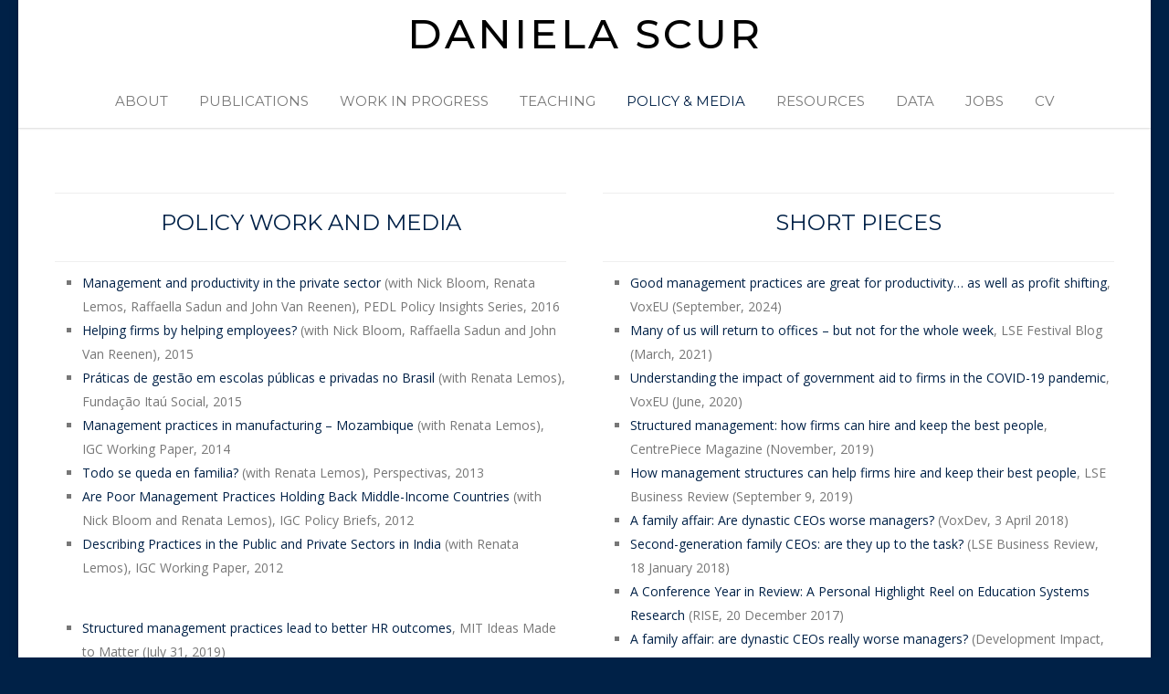

--- FILE ---
content_type: text/html; charset=UTF-8
request_url: https://danielascur.com/policy/
body_size: 14057
content:
<!doctype html>
<html lang="en-US">
<head>
<meta http-equiv="Content-Type" content="text/html; charset=UTF-8" />
<!-- Mobile Specific Metas & Favicons -->
<meta name="viewport" content="width=device-width, initial-scale=1, maximum-scale=1, user-scalable=1"><link rel="shortcut icon" href="#" /><!-- WordPress Stuff -->
<title>POLICY &#038; MEDIA &#8211; DANIELA SCUR</title>
<meta name='robots' content='max-image-preview:large' />
	<style>img:is([sizes="auto" i], [sizes^="auto," i]) { contain-intrinsic-size: 3000px 1500px }</style>
	<link rel='dns-prefetch' href='//fonts.googleapis.com' />
<link rel='dns-prefetch' href='//www.googletagmanager.com' />
<link rel="alternate" type="application/rss+xml" title="DANIELA SCUR &raquo; Feed" href="https://danielascur.com/feed/" />
<script type="text/javascript">
/* <![CDATA[ */
window._wpemojiSettings = {"baseUrl":"https:\/\/s.w.org\/images\/core\/emoji\/16.0.1\/72x72\/","ext":".png","svgUrl":"https:\/\/s.w.org\/images\/core\/emoji\/16.0.1\/svg\/","svgExt":".svg","source":{"concatemoji":"https:\/\/danielascur.com\/wp-includes\/js\/wp-emoji-release.min.js?ver=6.8.3"}};
/*! This file is auto-generated */
!function(s,n){var o,i,e;function c(e){try{var t={supportTests:e,timestamp:(new Date).valueOf()};sessionStorage.setItem(o,JSON.stringify(t))}catch(e){}}function p(e,t,n){e.clearRect(0,0,e.canvas.width,e.canvas.height),e.fillText(t,0,0);var t=new Uint32Array(e.getImageData(0,0,e.canvas.width,e.canvas.height).data),a=(e.clearRect(0,0,e.canvas.width,e.canvas.height),e.fillText(n,0,0),new Uint32Array(e.getImageData(0,0,e.canvas.width,e.canvas.height).data));return t.every(function(e,t){return e===a[t]})}function u(e,t){e.clearRect(0,0,e.canvas.width,e.canvas.height),e.fillText(t,0,0);for(var n=e.getImageData(16,16,1,1),a=0;a<n.data.length;a++)if(0!==n.data[a])return!1;return!0}function f(e,t,n,a){switch(t){case"flag":return n(e,"\ud83c\udff3\ufe0f\u200d\u26a7\ufe0f","\ud83c\udff3\ufe0f\u200b\u26a7\ufe0f")?!1:!n(e,"\ud83c\udde8\ud83c\uddf6","\ud83c\udde8\u200b\ud83c\uddf6")&&!n(e,"\ud83c\udff4\udb40\udc67\udb40\udc62\udb40\udc65\udb40\udc6e\udb40\udc67\udb40\udc7f","\ud83c\udff4\u200b\udb40\udc67\u200b\udb40\udc62\u200b\udb40\udc65\u200b\udb40\udc6e\u200b\udb40\udc67\u200b\udb40\udc7f");case"emoji":return!a(e,"\ud83e\udedf")}return!1}function g(e,t,n,a){var r="undefined"!=typeof WorkerGlobalScope&&self instanceof WorkerGlobalScope?new OffscreenCanvas(300,150):s.createElement("canvas"),o=r.getContext("2d",{willReadFrequently:!0}),i=(o.textBaseline="top",o.font="600 32px Arial",{});return e.forEach(function(e){i[e]=t(o,e,n,a)}),i}function t(e){var t=s.createElement("script");t.src=e,t.defer=!0,s.head.appendChild(t)}"undefined"!=typeof Promise&&(o="wpEmojiSettingsSupports",i=["flag","emoji"],n.supports={everything:!0,everythingExceptFlag:!0},e=new Promise(function(e){s.addEventListener("DOMContentLoaded",e,{once:!0})}),new Promise(function(t){var n=function(){try{var e=JSON.parse(sessionStorage.getItem(o));if("object"==typeof e&&"number"==typeof e.timestamp&&(new Date).valueOf()<e.timestamp+604800&&"object"==typeof e.supportTests)return e.supportTests}catch(e){}return null}();if(!n){if("undefined"!=typeof Worker&&"undefined"!=typeof OffscreenCanvas&&"undefined"!=typeof URL&&URL.createObjectURL&&"undefined"!=typeof Blob)try{var e="postMessage("+g.toString()+"("+[JSON.stringify(i),f.toString(),p.toString(),u.toString()].join(",")+"));",a=new Blob([e],{type:"text/javascript"}),r=new Worker(URL.createObjectURL(a),{name:"wpTestEmojiSupports"});return void(r.onmessage=function(e){c(n=e.data),r.terminate(),t(n)})}catch(e){}c(n=g(i,f,p,u))}t(n)}).then(function(e){for(var t in e)n.supports[t]=e[t],n.supports.everything=n.supports.everything&&n.supports[t],"flag"!==t&&(n.supports.everythingExceptFlag=n.supports.everythingExceptFlag&&n.supports[t]);n.supports.everythingExceptFlag=n.supports.everythingExceptFlag&&!n.supports.flag,n.DOMReady=!1,n.readyCallback=function(){n.DOMReady=!0}}).then(function(){return e}).then(function(){var e;n.supports.everything||(n.readyCallback(),(e=n.source||{}).concatemoji?t(e.concatemoji):e.wpemoji&&e.twemoji&&(t(e.twemoji),t(e.wpemoji)))}))}((window,document),window._wpemojiSettings);
/* ]]> */
</script>
<style id='wp-emoji-styles-inline-css' type='text/css'>

	img.wp-smiley, img.emoji {
		display: inline !important;
		border: none !important;
		box-shadow: none !important;
		height: 1em !important;
		width: 1em !important;
		margin: 0 0.07em !important;
		vertical-align: -0.1em !important;
		background: none !important;
		padding: 0 !important;
	}
</style>
<link rel='stylesheet' id='wp-block-library-css' href='https://danielascur.com/wp-includes/css/dist/block-library/style.min.css?ver=6.8.3' type='text/css' media='all' />
<style id='classic-theme-styles-inline-css' type='text/css'>
/*! This file is auto-generated */
.wp-block-button__link{color:#fff;background-color:#32373c;border-radius:9999px;box-shadow:none;text-decoration:none;padding:calc(.667em + 2px) calc(1.333em + 2px);font-size:1.125em}.wp-block-file__button{background:#32373c;color:#fff;text-decoration:none}
</style>
<style id='global-styles-inline-css' type='text/css'>
:root{--wp--preset--aspect-ratio--square: 1;--wp--preset--aspect-ratio--4-3: 4/3;--wp--preset--aspect-ratio--3-4: 3/4;--wp--preset--aspect-ratio--3-2: 3/2;--wp--preset--aspect-ratio--2-3: 2/3;--wp--preset--aspect-ratio--16-9: 16/9;--wp--preset--aspect-ratio--9-16: 9/16;--wp--preset--color--black: #000000;--wp--preset--color--cyan-bluish-gray: #abb8c3;--wp--preset--color--white: #ffffff;--wp--preset--color--pale-pink: #f78da7;--wp--preset--color--vivid-red: #cf2e2e;--wp--preset--color--luminous-vivid-orange: #ff6900;--wp--preset--color--luminous-vivid-amber: #fcb900;--wp--preset--color--light-green-cyan: #7bdcb5;--wp--preset--color--vivid-green-cyan: #00d084;--wp--preset--color--pale-cyan-blue: #8ed1fc;--wp--preset--color--vivid-cyan-blue: #0693e3;--wp--preset--color--vivid-purple: #9b51e0;--wp--preset--gradient--vivid-cyan-blue-to-vivid-purple: linear-gradient(135deg,rgba(6,147,227,1) 0%,rgb(155,81,224) 100%);--wp--preset--gradient--light-green-cyan-to-vivid-green-cyan: linear-gradient(135deg,rgb(122,220,180) 0%,rgb(0,208,130) 100%);--wp--preset--gradient--luminous-vivid-amber-to-luminous-vivid-orange: linear-gradient(135deg,rgba(252,185,0,1) 0%,rgba(255,105,0,1) 100%);--wp--preset--gradient--luminous-vivid-orange-to-vivid-red: linear-gradient(135deg,rgba(255,105,0,1) 0%,rgb(207,46,46) 100%);--wp--preset--gradient--very-light-gray-to-cyan-bluish-gray: linear-gradient(135deg,rgb(238,238,238) 0%,rgb(169,184,195) 100%);--wp--preset--gradient--cool-to-warm-spectrum: linear-gradient(135deg,rgb(74,234,220) 0%,rgb(151,120,209) 20%,rgb(207,42,186) 40%,rgb(238,44,130) 60%,rgb(251,105,98) 80%,rgb(254,248,76) 100%);--wp--preset--gradient--blush-light-purple: linear-gradient(135deg,rgb(255,206,236) 0%,rgb(152,150,240) 100%);--wp--preset--gradient--blush-bordeaux: linear-gradient(135deg,rgb(254,205,165) 0%,rgb(254,45,45) 50%,rgb(107,0,62) 100%);--wp--preset--gradient--luminous-dusk: linear-gradient(135deg,rgb(255,203,112) 0%,rgb(199,81,192) 50%,rgb(65,88,208) 100%);--wp--preset--gradient--pale-ocean: linear-gradient(135deg,rgb(255,245,203) 0%,rgb(182,227,212) 50%,rgb(51,167,181) 100%);--wp--preset--gradient--electric-grass: linear-gradient(135deg,rgb(202,248,128) 0%,rgb(113,206,126) 100%);--wp--preset--gradient--midnight: linear-gradient(135deg,rgb(2,3,129) 0%,rgb(40,116,252) 100%);--wp--preset--font-size--small: 13px;--wp--preset--font-size--medium: 20px;--wp--preset--font-size--large: 36px;--wp--preset--font-size--x-large: 42px;--wp--preset--spacing--20: 0.44rem;--wp--preset--spacing--30: 0.67rem;--wp--preset--spacing--40: 1rem;--wp--preset--spacing--50: 1.5rem;--wp--preset--spacing--60: 2.25rem;--wp--preset--spacing--70: 3.38rem;--wp--preset--spacing--80: 5.06rem;--wp--preset--shadow--natural: 6px 6px 9px rgba(0, 0, 0, 0.2);--wp--preset--shadow--deep: 12px 12px 50px rgba(0, 0, 0, 0.4);--wp--preset--shadow--sharp: 6px 6px 0px rgba(0, 0, 0, 0.2);--wp--preset--shadow--outlined: 6px 6px 0px -3px rgba(255, 255, 255, 1), 6px 6px rgba(0, 0, 0, 1);--wp--preset--shadow--crisp: 6px 6px 0px rgba(0, 0, 0, 1);}:where(.is-layout-flex){gap: 0.5em;}:where(.is-layout-grid){gap: 0.5em;}body .is-layout-flex{display: flex;}.is-layout-flex{flex-wrap: wrap;align-items: center;}.is-layout-flex > :is(*, div){margin: 0;}body .is-layout-grid{display: grid;}.is-layout-grid > :is(*, div){margin: 0;}:where(.wp-block-columns.is-layout-flex){gap: 2em;}:where(.wp-block-columns.is-layout-grid){gap: 2em;}:where(.wp-block-post-template.is-layout-flex){gap: 1.25em;}:where(.wp-block-post-template.is-layout-grid){gap: 1.25em;}.has-black-color{color: var(--wp--preset--color--black) !important;}.has-cyan-bluish-gray-color{color: var(--wp--preset--color--cyan-bluish-gray) !important;}.has-white-color{color: var(--wp--preset--color--white) !important;}.has-pale-pink-color{color: var(--wp--preset--color--pale-pink) !important;}.has-vivid-red-color{color: var(--wp--preset--color--vivid-red) !important;}.has-luminous-vivid-orange-color{color: var(--wp--preset--color--luminous-vivid-orange) !important;}.has-luminous-vivid-amber-color{color: var(--wp--preset--color--luminous-vivid-amber) !important;}.has-light-green-cyan-color{color: var(--wp--preset--color--light-green-cyan) !important;}.has-vivid-green-cyan-color{color: var(--wp--preset--color--vivid-green-cyan) !important;}.has-pale-cyan-blue-color{color: var(--wp--preset--color--pale-cyan-blue) !important;}.has-vivid-cyan-blue-color{color: var(--wp--preset--color--vivid-cyan-blue) !important;}.has-vivid-purple-color{color: var(--wp--preset--color--vivid-purple) !important;}.has-black-background-color{background-color: var(--wp--preset--color--black) !important;}.has-cyan-bluish-gray-background-color{background-color: var(--wp--preset--color--cyan-bluish-gray) !important;}.has-white-background-color{background-color: var(--wp--preset--color--white) !important;}.has-pale-pink-background-color{background-color: var(--wp--preset--color--pale-pink) !important;}.has-vivid-red-background-color{background-color: var(--wp--preset--color--vivid-red) !important;}.has-luminous-vivid-orange-background-color{background-color: var(--wp--preset--color--luminous-vivid-orange) !important;}.has-luminous-vivid-amber-background-color{background-color: var(--wp--preset--color--luminous-vivid-amber) !important;}.has-light-green-cyan-background-color{background-color: var(--wp--preset--color--light-green-cyan) !important;}.has-vivid-green-cyan-background-color{background-color: var(--wp--preset--color--vivid-green-cyan) !important;}.has-pale-cyan-blue-background-color{background-color: var(--wp--preset--color--pale-cyan-blue) !important;}.has-vivid-cyan-blue-background-color{background-color: var(--wp--preset--color--vivid-cyan-blue) !important;}.has-vivid-purple-background-color{background-color: var(--wp--preset--color--vivid-purple) !important;}.has-black-border-color{border-color: var(--wp--preset--color--black) !important;}.has-cyan-bluish-gray-border-color{border-color: var(--wp--preset--color--cyan-bluish-gray) !important;}.has-white-border-color{border-color: var(--wp--preset--color--white) !important;}.has-pale-pink-border-color{border-color: var(--wp--preset--color--pale-pink) !important;}.has-vivid-red-border-color{border-color: var(--wp--preset--color--vivid-red) !important;}.has-luminous-vivid-orange-border-color{border-color: var(--wp--preset--color--luminous-vivid-orange) !important;}.has-luminous-vivid-amber-border-color{border-color: var(--wp--preset--color--luminous-vivid-amber) !important;}.has-light-green-cyan-border-color{border-color: var(--wp--preset--color--light-green-cyan) !important;}.has-vivid-green-cyan-border-color{border-color: var(--wp--preset--color--vivid-green-cyan) !important;}.has-pale-cyan-blue-border-color{border-color: var(--wp--preset--color--pale-cyan-blue) !important;}.has-vivid-cyan-blue-border-color{border-color: var(--wp--preset--color--vivid-cyan-blue) !important;}.has-vivid-purple-border-color{border-color: var(--wp--preset--color--vivid-purple) !important;}.has-vivid-cyan-blue-to-vivid-purple-gradient-background{background: var(--wp--preset--gradient--vivid-cyan-blue-to-vivid-purple) !important;}.has-light-green-cyan-to-vivid-green-cyan-gradient-background{background: var(--wp--preset--gradient--light-green-cyan-to-vivid-green-cyan) !important;}.has-luminous-vivid-amber-to-luminous-vivid-orange-gradient-background{background: var(--wp--preset--gradient--luminous-vivid-amber-to-luminous-vivid-orange) !important;}.has-luminous-vivid-orange-to-vivid-red-gradient-background{background: var(--wp--preset--gradient--luminous-vivid-orange-to-vivid-red) !important;}.has-very-light-gray-to-cyan-bluish-gray-gradient-background{background: var(--wp--preset--gradient--very-light-gray-to-cyan-bluish-gray) !important;}.has-cool-to-warm-spectrum-gradient-background{background: var(--wp--preset--gradient--cool-to-warm-spectrum) !important;}.has-blush-light-purple-gradient-background{background: var(--wp--preset--gradient--blush-light-purple) !important;}.has-blush-bordeaux-gradient-background{background: var(--wp--preset--gradient--blush-bordeaux) !important;}.has-luminous-dusk-gradient-background{background: var(--wp--preset--gradient--luminous-dusk) !important;}.has-pale-ocean-gradient-background{background: var(--wp--preset--gradient--pale-ocean) !important;}.has-electric-grass-gradient-background{background: var(--wp--preset--gradient--electric-grass) !important;}.has-midnight-gradient-background{background: var(--wp--preset--gradient--midnight) !important;}.has-small-font-size{font-size: var(--wp--preset--font-size--small) !important;}.has-medium-font-size{font-size: var(--wp--preset--font-size--medium) !important;}.has-large-font-size{font-size: var(--wp--preset--font-size--large) !important;}.has-x-large-font-size{font-size: var(--wp--preset--font-size--x-large) !important;}
:where(.wp-block-post-template.is-layout-flex){gap: 1.25em;}:where(.wp-block-post-template.is-layout-grid){gap: 1.25em;}
:where(.wp-block-columns.is-layout-flex){gap: 2em;}:where(.wp-block-columns.is-layout-grid){gap: 2em;}
:root :where(.wp-block-pullquote){font-size: 1.5em;line-height: 1.6;}
</style>
<link rel='stylesheet' id='contact-form-7-css' href='https://danielascur.com/wp-content/plugins/contact-form-7/includes/css/styles.css?ver=6.1.4' type='text/css' media='all' />
<link rel='stylesheet' id='wp-components-css' href='https://danielascur.com/wp-includes/css/dist/components/style.min.css?ver=6.8.3' type='text/css' media='all' />
<link rel='stylesheet' id='godaddy-styles-css' href='https://danielascur.com/wp-content/mu-plugins/vendor/wpex/godaddy-launch/includes/Dependencies/GoDaddy/Styles/build/latest.css?ver=2.0.2' type='text/css' media='all' />
<link rel='stylesheet' id='stylesheet-css' href='https://danielascur.com/wp-content/themes/unicon/style.css?ver=1' type='text/css' media='all' />
<link rel='stylesheet' id='js_composer_front-css' href='https://danielascur.com/wp-content/plugins/js_composer/assets/css/js_composer.min.css?ver=8.2' type='text/css' media='all' />
<link rel='stylesheet' id='shortcodes-css' href='https://danielascur.com/wp-content/themes/unicon/framework/css/shortcodes.css?ver=6.8.3' type='text/css' media='all' />
<link rel='stylesheet' id='responsive-css' href='https://danielascur.com/wp-content/themes/unicon/framework/css/responsive.css?ver=6.8.3' type='text/css' media='all' />
<link rel='stylesheet' id='redux-google-fonts-minti_data-css' href='https://fonts.googleapis.com/css?family=Montserrat%3A100%2C200%2C300%2C400%2C500%2C600%2C700%2C800%2C900%2C100italic%2C200italic%2C300italic%2C400italic%2C500italic%2C600italic%2C700italic%2C800italic%2C900italic%7COpen+Sans%3A300%2C400%2C500%2C600%2C700%2C800%2C300italic%2C400italic%2C500italic%2C600italic%2C700italic%2C800italic&#038;subset=latin&#038;ver=6.8.3' type='text/css' media='all' />
<script type="text/javascript" src="https://danielascur.com/wp-includes/js/jquery/jquery.min.js?ver=3.7.1" id="jquery-core-js"></script>
<script type="text/javascript" src="https://danielascur.com/wp-includes/js/jquery/jquery-migrate.min.js?ver=3.4.1" id="jquery-migrate-js"></script>
<script type="text/javascript" src="//danielascur.com/wp-content/plugins/revslider/sr6/assets/js/rbtools.min.js?ver=6.7.29" async id="tp-tools-js"></script>
<script type="text/javascript" src="//danielascur.com/wp-content/plugins/revslider/sr6/assets/js/rs6.min.js?ver=6.7.35" async id="revmin-js"></script>
<script></script><link rel="https://api.w.org/" href="https://danielascur.com/wp-json/" /><link rel="alternate" title="JSON" type="application/json" href="https://danielascur.com/wp-json/wp/v2/pages/224" /><link rel="EditURI" type="application/rsd+xml" title="RSD" href="https://danielascur.com/xmlrpc.php?rsd" />
<meta name="generator" content="WordPress 6.8.3" />
<link rel="canonical" href="https://danielascur.com/policy/" />
<link rel='shortlink' href='https://danielascur.com/?p=224' />
<link rel="alternate" title="oEmbed (JSON)" type="application/json+oembed" href="https://danielascur.com/wp-json/oembed/1.0/embed?url=https%3A%2F%2Fdanielascur.com%2Fpolicy%2F" />
<link rel="alternate" title="oEmbed (XML)" type="text/xml+oembed" href="https://danielascur.com/wp-json/oembed/1.0/embed?url=https%3A%2F%2Fdanielascur.com%2Fpolicy%2F&#038;format=xml" />
<meta name="generator" content="Site Kit by Google 1.170.0" /><script type="text/javascript">
(function(url){
	if(/(?:Chrome\/26\.0\.1410\.63 Safari\/537\.31|WordfenceTestMonBot)/.test(navigator.userAgent)){ return; }
	var addEvent = function(evt, handler) {
		if (window.addEventListener) {
			document.addEventListener(evt, handler, false);
		} else if (window.attachEvent) {
			document.attachEvent('on' + evt, handler);
		}
	};
	var removeEvent = function(evt, handler) {
		if (window.removeEventListener) {
			document.removeEventListener(evt, handler, false);
		} else if (window.detachEvent) {
			document.detachEvent('on' + evt, handler);
		}
	};
	var evts = 'contextmenu dblclick drag dragend dragenter dragleave dragover dragstart drop keydown keypress keyup mousedown mousemove mouseout mouseover mouseup mousewheel scroll'.split(' ');
	var logHuman = function() {
		if (window.wfLogHumanRan) { return; }
		window.wfLogHumanRan = true;
		var wfscr = document.createElement('script');
		wfscr.type = 'text/javascript';
		wfscr.async = true;
		wfscr.src = url + '&r=' + Math.random();
		(document.getElementsByTagName('head')[0]||document.getElementsByTagName('body')[0]).appendChild(wfscr);
		for (var i = 0; i < evts.length; i++) {
			removeEvent(evts[i], logHuman);
		}
	};
	for (var i = 0; i < evts.length; i++) {
		addEvent(evts[i], logHuman);
	}
})('//danielascur.com/?wordfence_lh=1&hid=782665351D7CEC9AE7A1E61DDF3C9DA5');
</script><style type="text/css">
body{font:400 14px Open Sans,Arial,Helvetica,sans-serif;color:#777777;line-height:1.9;}.wrapall,.boxed-layout{background-color:#ffffff;}body.page-template-page-blank-php{background:#ffffff !important;}h1,.title-h1{font:28px Open Sans,Arial,Helvetica,sans-serif;color:#333333;}h2{font:24px Open Sans,Arial,Helvetica,sans-serif;color:#333333;}h3{font:20px Open Sans,Arial,Helvetica,sans-serif;color:#333333;}h4{font:16px Open Sans,Arial,Helvetica,sans-serif;color:#333333;}h5{font:16px Open Sans,Arial,Helvetica,sans-serif;color:#333333;}h6{font:16px Open Sans,Arial,Helvetica,sans-serif;color:#333333;}.title{font-family:'Open Sans',Arial,Helvetica,sans-serif;}h1 a,h2 a,h3 a,h4 a,h5 a,h6 a{font-weight:inherit;color:inherit;}h1 a:hover,h2 a:hover,h3 a:hover,h4 a:hover,h5 a:hover,h6 a:hover,a:hover h1,a:hover h2,a:hover h3,a:hover h4,a:hover h5,a:hover h6{color:#393299;}a{color:#002147;}a:hover{color:#393299;}input[type='text'],input[type='password'],input[type='email'],input[type='tel'],input[type='date'],input[type='number'],textarea,select{font-family:Open Sans,Arial,Helvetica,sans-serif;font-size:14px;}#sidebar .widget h3{font:14px Montserrat,Arial,Helvetica,sans-serif;color:#444444;}.container .twelve.alt.sidebar-right,.container .twelve.alt.sidebar-left,#sidebar.sidebar-right #sidebar-widgets,#sidebar.sidebar-left #sidebar-widgets{border-color:#efefef;}#topbar{background:#f5f5f5;color:#777777;}#topbar a{color:#999999;}#topbar a:hover{color:#333333;}@media only screen and (max-width:767px){#topbar .topbar-col1{background:#f5f5f5;}} #navigation > ul > li > a{font:15px Montserrat,Arial,Helvetica,sans-serif;color:#777777;}#navigation > ul > li:hover > a,#navigation > ul > li > a:hover{color:#002147;}#navigation li.current-menu-item > a:hover,#navigation li.current-page-ancestor > a:hover,#navigation li.current-menu-ancestor > a:hover,#navigation li.current-menu-parent > a:hover,#navigation li.current_page_ancestor > a:hover,#navigation > ul > li.sfHover > a{color:#002147;}#navigation li.current-menu-item > a,#navigation li.current-page-ancestor > a,#navigation li.current-menu-ancestor > a,#navigation li.current-menu-parent > a,#navigation li.current_page_ancestor > a{color:#002147;}#navigation ul li:hover{border-color:#002147;}#navigation li.current-menu-item,#navigation li.current-page-ancestor,#navigation li.current-menu-ancestor,#navigation li.current-menu-parent,#navigation li.current_page_ancestor{border-color:#002147;}#navigation .sub-menu{background:#262626;}#navigation .sub-menu li a{font:13px Open Sans,Arial,Helvetica,sans-serif;color:#bbbbbb;}#navigation .sub-menu li a:hover{color:#ffffff;}#navigation .sub-menu li.current_page_item > a,#navigation .sub-menu li.current_page_item > a:hover,#navigation .sub-menu li.current-menu-item > a,#navigation .sub-menu li.current-menu-item > a:hover,#navigation .sub-menu li.current-page-ancestor > a,#navigation .sub-menu li.current-page-ancestor > a:hover,#navigation .sub-menu li.current-menu-ancestor > a,#navigation .sub-menu li.current-menu-ancestor > a:hover,#navigation .sub-menu li.current-menu-parent > a,#navigation .sub-menu li.current-menu-parent > a:hover,#navigation .sub-menu li.current_page_ancestor > a,#navigation .sub-menu li.current_page_ancestor > a:hover{color:#ffffff;}#navigation .sub-menu li a,#navigation .sub-menu ul li a{border-color:#333333;}#navigation > ul > li.megamenu > ul.sub-menu{background:#262626;border-color:#002147;}#navigation > ul > li.megamenu > ul > li{border-right-color:#333333 !important;}#navigation > ul > li.megamenu ul li a{color:#bbbbbb;}#navigation > ul > li.megamenu > ul > li > a{color:#ffffff;}#navigation > ul > li.megamenu > ul ul li a:hover,#header #navigation > ul > li.megamenu > ul ul li.current-menu-item a{color:#ffffff !important;background-color:#333333 !important;} #search-btn,#shopping-btn,#close-search-btn{color:#bbbbbb;}#search-btn:hover,#shopping-btn:hover,#close-search-btn:hover{color:#999999;}#slogan{font:400 20px Open Sans,Arial,Helvetica,sans-serif;color:#777777;margin-top:26px;} #mobile-navigation{background:#262626;}#mobile-navigation ul li a{font:13px Open Sans,Arial,Helvetica,sans-serif;color:#bbbbbb;border-bottom-color:#333333 !important;}#mobile-navigation ul li a:hover,#mobile-navigation ul li a:hover [class^='fa-'],#mobile-navigation li.open > a,#mobile-navigation ul li.current-menu-item > a,#mobile-navigation ul li.current-menu-ancestor > a{color:#ffffff;}body #mobile-navigation li.open > a [class^='fa-']{color:#ffffff;}#mobile-navigation form,#mobile-navigation form input{background:#444444;color:#cccccc;}#mobile-navigation form:before{color:#cccccc;}#mobile-header{background:#ffffff;height:50px;}#mobile-navigation-btn,#mobile-cart-btn,#mobile-shopping-btn{color:#bbbbbb;line-height:50px;}#mobile-navigation-btn:hover,#mobile-cart-btn:hover,#mobile-shopping-btn:hover{color:#999999;}#mobile-header .logo{margin-top:14px;} #header.header-v1{min-height:50px;background:#ffffff;}.header-v1 .logo{margin-top:14px;}.header-v1 #navigation > ul > li{height:50px;padding-top:0;}.header-v1 #navigation .sub-menu{top:50px;}.header-v1 .header-icons-divider{line-height:50px;background:#efefef;}#header.header-v1 .widget_shopping_cart{top:50px;}.header-v1 #search-btn,.header-v1 #close-search-btn,.header-v1 #shopping-btn{line-height:50px;}.header-v1 #search-top,.header-v1 #search-top input{height:50px;}.header-v1 #search-top input{color:#666666;font-family:Open Sans,Arial,Helvetica,sans-serif;} #header.header-v3{background:#ffffff;}.header-v3 .navigation-wrap{background:#ffffff;border-top:1px solid #efefef;}.header-v3 .logo{margin-top:10px;margin-bottom:10px;} #header.header-v4{background:#ffffff;}.header-v4 .navigation-wrap{background:#ffffff;border-top:1px solid #efefef;}.header-v4 .logo{margin-top:10px;margin-bottom:10px;} #transparentimage{padding:50px 0 0 0;}.header-is-transparent #mobile-navigation{top:50px;} .stuck{background:#ffffff;} .titlebar h1,.title-h1{font:22px Open Sans,Arial,Helvetica,sans-serif;color:#777777;}#fulltitle{background:#f9f9f9;border-bottom:1px solid #efefef;}#breadcrumbs{margin-top:6px;}#breadcrumbs,#breadcrumbs a{font:13px Open Sans,Arial,Helvetica,sans-serif;color:#aaaaaa;}#breadcrumbs a:hover{color:#666666;}#fullimagecenter h1,#transparentimage h1,#fullimagecenter .title-h1,#transparentimage .title-h1{font:400 40px Montserrat,Arial,Helvetica,sans-serif;color:#ffffff;text-transform:uppercase;letter-spacing:1px;text-align:center;} #footer .widget h3{font:13px Montserrat,Arial,Helvetica,sans-serif;color:#ffffff;}#footer{color:#888888;border-top:4px none #002147;}#footer{background-color:#262626;}#footer a,#footer .widget ul li:after{color:#888888;}#footer a:hover,#footer .widget ul li:hover:after{color:#ffffff;}#footer .widget ul li{border-bottom-color:#333333;} #copyright{background:#1b1b1b;color:#777777;}#copyright a{color:#999999;}#copyright a:hover{color:#cccccc;} .highlight{color:#002147 !important;}::selection{background:#002147;}::-moz-selection{background:#002147;}#shopping-btn span{background:#002147;}.blog-page .post h1 a:hover,.blog-page .post h2 a:hover{color:#002147;}.entry-image .entry-overlay{background:#002147;}.entry-quote a:hover{background:#002147;}.entry-link a:hover{background:#002147;}.blog-single .entry-tags a:hover{color:#002147;}.sharebox ul li a:hover{color:#002147;}.commentlist li.bypostauthor .comment-text{border-color:#002147;}#pagination .current a{background:#002147;}#filters ul li a:hover{color:#002147;}#filters ul li a.active{color:#002147;}#back-to-top a:hover{background-color:#002147;}#sidebar .widget ul li a:hover{color:#002147;}#sidebar .widget ul li:hover:after{color:#002147;}.widget_tag_cloud a:hover,.widget_product_tag_cloud a:hover{background:#002147;border-color:#002147;}.widget_portfolio .portfolio-widget-item .portfolio-overlay{background:#002147;}#sidebar .widget_nav_menu ul li a:hover{color:#002147;}#footer .widget_tag_cloud a:hover,#footer .widget_product_tag_cloud a:hover{background:#002147;border-color:#002147;} .box.style-2{border-top-color:#002147;}.box.style-4{border-color:#002147;}.box.style-6{background:#002147;}a.button,input[type=submit],button,.minti_button{background:#002147;border-color:#002147;}a.button.color-2{color:#002147;border-color:#002147;}a.button.color-3{background:#002147;border-color:#002147;}a.button.color-9{color:#002147;}a.button.color-6:hover{background:#002147;border-color:#002147;}a.button.color-7:hover{background:#002147;border-color:#002147;}.counter-number{color:#002147;}.divider-title.align-center:after,.divider-title.align-left:after{background-color:#002147}.divider5{border-bottom-color:#002147;}.dropcap.dropcap-circle{background-color:#002147;}.dropcap.dropcap-box{background-color:#002147;}.dropcap.dropcap-color{color:#002147;}.toggle .toggle-title.active,.color-light .toggle .toggle-title.active{background:#002147;border-color:#002147;}.iconbox-style-1.icon-color-accent i.boxicon,.iconbox-style-2.icon-color-accent i.boxicon,.iconbox-style-3.icon-color-accent i.boxicon,.iconbox-style-8.icon-color-accent i.boxicon,.iconbox-style-9.icon-color-accent i.boxicon{color:#002147!important;}.iconbox-style-4.icon-color-accent i.boxicon,.iconbox-style-5.icon-color-accent i.boxicon,.iconbox-style-6.icon-color-accent i.boxicon,.iconbox-style-7.icon-color-accent i.boxicon,.flip .icon-color-accent.card .back{background:#002147;}.latest-blog .blog-item .blog-overlay{background:#002147;}.latest-blog .blog-item .blog-pic i{color:#002147;}.latest-blog .blog-item h4 a:hover{color:#002147;}.progressbar .progress-percentage{background:#002147;}.wpb_widgetised_column .widget ul li a:hover{color:#002147;}.wpb_widgetised_column .widget ul li:hover:after{color:#002147;}.wpb_accordion .wpb_accordion_wrapper .ui-state-active .ui-icon{background-color:#002147;}.wpb_accordion .wpb_accordion_wrapper .ui-state-active.wpb_accordion_header a{color:#002147;}.wpb_accordion .wpb_accordion_wrapper .wpb_accordion_header a:hover,.wpb_accordion .wpb_accordion_wrapper .wpb_accordion_header a:hover .ui-state-default .ui-icon{color:#002147;}.wpb_accordion .wpb_accordion_wrapper .wpb_accordion_header:hover .ui-icon{background-color:#002147!important;}.wpb_content_element.wpb_tabs .wpb_tabs_nav li.ui-tabs-active{border-bottom-color:#002147;}.portfolio-item h4 a:hover{color:#002147;}.portfolio-filters ul li a:hover{color:#002147;}.portfolio-filters ul li a.active{color:#002147;}.portfolio-overlay-icon .portfolio-overlay{background:#002147;}.portfolio-overlay-icon i{color:#002147;}.portfolio-overlay-effect .portfolio-overlay{background:#002147;}.portfolio-overlay-name .portfolio-overlay{background:#002147;}.portfolio-detail-attributes ul li a:hover{color:#002147;}a.catimage:hover .catimage-text{background:#002147;} .products li h3{font:400 14px Open Sans,Arial,Helvetica,sans-serif;color:#777777;}.woocommerce .button.checkout-button{background:#002147;border-color:#002147;}.woocommerce .products .onsale{background:#002147;}.product .onsale{background:#002147;}button.single_add_to_cart_button:hover{background:#002147;}.woocommerce-tabs > ul > li.active a{color:#002147;border-bottom-color:#002147;}p.stars a:hover{background:#002147;}p.stars a.active,p.stars a.active:after{background:#002147;}.product_list_widget a{color:#002147;}.woocommerce .widget_layered_nav li.chosen a{color:#002147!important;}.woocommerce .widget_product_categories > ul > li.current-cat > a{color:#002147!important;}.woocommerce .widget_product_categories > ul > li.current-cat:after{color:#002147!important;}.woocommerce-message{background:#002147;}.bbp-topics-front ul.super-sticky .bbp-topic-title:before,.bbp-topics ul.super-sticky .bbp-topic-title:before,.bbp-topics ul.sticky .bbp-topic-title:before,.bbp-forum-content ul.sticky .bbp-topic-title:before{color:#002147!important;}#subscription-toggle a:hover{background:#002147;}.bbp-pagination-links span.current{background:#002147;}div.wpcf7-mail-sent-ok,div.wpcf7-mail-sent-ng,div.wpcf7-spam-blocked,div.wpcf7-validation-errors{background:#002147;}.wpcf7-not-valid{border-color:#002147 !important;}.products .button.add_to_cart_button{color:#002147!important;}.minti_list.color-accent li:before{color:#002147!important;}.blogslider_text .post-categories li a{background-color:#002147;}.minti_zooming_slider .flex-control-nav li .minti_zooming_slider_ghost{background-color:#002147;}.minti_carousel.pagination_numbers .owl-dots .owl-dot.active{background-color:#002147;}.wpb_content_element.wpb_tour .wpb_tabs_nav li.ui-tabs-active,.color-light .wpb_content_element.wpb_tour .wpb_tabs_nav li.ui-tabs-active{background-color:#002147;}.masonry_icon i{color:#002147;}.woocommerce-MyAccount-navigation-link.is-active a{color:#002147;} .font-special,.button,.counter-title,h6,.wpb_accordion .wpb_accordion_wrapper .wpb_accordion_header a,.pricing-plan .pricing-plan-head h3,a.catimage,.divider-title,button,input[type='submit'],input[type='reset'],input[type='button'],.vc_pie_chart h4,.page-404 h3,.minti_masonrygrid_item h4{font-family:'Montserrat',Arial,Helvetica,sans-serif;}.ui-helper-reset{line-height:1.9;} .logo a{color:#000000;}.logo a:hover{color:#f48422;}.logo{font-family:Montserrat;font-size:45px;line-height:1.2em;font-weight:500;letter-spacing:3px;}.header-v4 #navigation > ul{margin-top:-33px;margin-right:0;margin-bottom:0;margin-left:0;}.header-v4 .navigation-wrap{background:#ffffff;border-top:0 solid #efefef;}#mobile-header{background:#ffffff;height:75px;}body{background-color:#002147;background-repeat:;background-position:top center;background-attachment:fixed;}@media only screen and (max-width:959px){#header,.sticky-wrapper{display:none;}#mobile-header{display:inherit}}
</style><meta name="generator" content="Powered by WPBakery Page Builder - drag and drop page builder for WordPress."/>
<meta name="generator" content="Powered by Slider Revolution 6.7.35 - responsive, Mobile-Friendly Slider Plugin for WordPress with comfortable drag and drop interface." />
<script>function setREVStartSize(e){
			//window.requestAnimationFrame(function() {
				window.RSIW = window.RSIW===undefined ? window.innerWidth : window.RSIW;
				window.RSIH = window.RSIH===undefined ? window.innerHeight : window.RSIH;
				try {
					var pw = document.getElementById(e.c).parentNode.offsetWidth,
						newh;
					pw = pw===0 || isNaN(pw) || (e.l=="fullwidth" || e.layout=="fullwidth") ? window.RSIW : pw;
					e.tabw = e.tabw===undefined ? 0 : parseInt(e.tabw);
					e.thumbw = e.thumbw===undefined ? 0 : parseInt(e.thumbw);
					e.tabh = e.tabh===undefined ? 0 : parseInt(e.tabh);
					e.thumbh = e.thumbh===undefined ? 0 : parseInt(e.thumbh);
					e.tabhide = e.tabhide===undefined ? 0 : parseInt(e.tabhide);
					e.thumbhide = e.thumbhide===undefined ? 0 : parseInt(e.thumbhide);
					e.mh = e.mh===undefined || e.mh=="" || e.mh==="auto" ? 0 : parseInt(e.mh,0);
					if(e.layout==="fullscreen" || e.l==="fullscreen")
						newh = Math.max(e.mh,window.RSIH);
					else{
						e.gw = Array.isArray(e.gw) ? e.gw : [e.gw];
						for (var i in e.rl) if (e.gw[i]===undefined || e.gw[i]===0) e.gw[i] = e.gw[i-1];
						e.gh = e.el===undefined || e.el==="" || (Array.isArray(e.el) && e.el.length==0)? e.gh : e.el;
						e.gh = Array.isArray(e.gh) ? e.gh : [e.gh];
						for (var i in e.rl) if (e.gh[i]===undefined || e.gh[i]===0) e.gh[i] = e.gh[i-1];
											
						var nl = new Array(e.rl.length),
							ix = 0,
							sl;
						e.tabw = e.tabhide>=pw ? 0 : e.tabw;
						e.thumbw = e.thumbhide>=pw ? 0 : e.thumbw;
						e.tabh = e.tabhide>=pw ? 0 : e.tabh;
						e.thumbh = e.thumbhide>=pw ? 0 : e.thumbh;
						for (var i in e.rl) nl[i] = e.rl[i]<window.RSIW ? 0 : e.rl[i];
						sl = nl[0];
						for (var i in nl) if (sl>nl[i] && nl[i]>0) { sl = nl[i]; ix=i;}
						var m = pw>(e.gw[ix]+e.tabw+e.thumbw) ? 1 : (pw-(e.tabw+e.thumbw)) / (e.gw[ix]);
						newh =  (e.gh[ix] * m) + (e.tabh + e.thumbh);
					}
					var el = document.getElementById(e.c);
					if (el!==null && el) el.style.height = newh+"px";
					el = document.getElementById(e.c+"_wrapper");
					if (el!==null && el) {
						el.style.height = newh+"px";
						el.style.display = "block";
					}
				} catch(e){
					console.log("Failure at Presize of Slider:" + e)
				}
			//});
		  };</script>
<noscript><style> .wpb_animate_when_almost_visible { opacity: 1; }</style></noscript></head>

<body data-rsssl=1 class="wp-singular page-template-default page page-id-224 wp-theme-unicon smooth-scroll wpb-js-composer js-comp-ver-8.2 vc_responsive" itemscope itemtype="https://schema.org/WebPage">
		<div class="site-wrapper boxed-layout">

	<header id="header" class="header header-v4 clearfix">
		
	<div class="container">
		<div class="sixteen columns">

			<div id="logo" class="logo">
									<a href="https://danielascur.com/">DANIELA SCUR</a>
							</div>

		</div>
	</div>
	
	<div class="navigation-wrap">
		<div class="container">
			<div class="sixteen columns">
				
				<div id="navigation" class="clearfix">
					<ul id="nav" class="menu"><li id="menu-item-39" class="menu-item menu-item-type-post_type menu-item-object-page menu-item-home menu-item-39"><a href="https://danielascur.com/">ABOUT</a></li>
<li id="menu-item-38" class="menu-item menu-item-type-post_type menu-item-object-page menu-item-38"><a href="https://danielascur.com/publications/">PUBLICATIONS</a></li>
<li id="menu-item-630" class="menu-item menu-item-type-post_type menu-item-object-page menu-item-630"><a href="https://danielascur.com/research/">WORK IN PROGRESS</a></li>
<li id="menu-item-884" class="menu-item menu-item-type-post_type menu-item-object-page menu-item-884"><a href="https://danielascur.com/teaching/">TEACHING</a></li>
<li id="menu-item-226" class="menu-item menu-item-type-post_type menu-item-object-page current-menu-item page_item page-item-224 current_page_item menu-item-226"><a href="https://danielascur.com/policy/" aria-current="page">POLICY &#038; MEDIA</a></li>
<li id="menu-item-37" class="menu-item menu-item-type-post_type menu-item-object-page menu-item-37"><a href="https://danielascur.com/resources/">RESOURCES</a></li>
<li id="menu-item-405" class="menu-item menu-item-type-custom menu-item-object-custom menu-item-has-children menu-item-405"><a href="#">DATA</a>
<ul class="sub-menu">
	<li id="menu-item-407" class="menu-item menu-item-type-post_type menu-item-object-page menu-item-407"><a href="https://danielascur.com/ownership-survey-project/"><a href="http://www.worldmanagementsurvey.org" target="_blank" rel="noopener noreferrer">WMS</a></a></li>
	<li id="menu-item-319" class="menu-item menu-item-type-post_type menu-item-object-page menu-item-319"><a href="https://danielascur.com/cv-2/"><a href="http://www.developingmanagement.org" target="_blank" rel="noopener noreferrer">D-WMS</a></a></li>
</ul>
</li>
<li id="menu-item-783" class="menu-item menu-item-type-post_type menu-item-object-page menu-item-783"><a href="https://danielascur.com/jobs/">JOBS</a></li>
<li id="menu-item-216" class="menu-item menu-item-type-post_type menu-item-object-page menu-item-216"><a href="https://danielascur.com/cv-2/"><a href="https://danielascur.com/wp-content/uploads/2025/09/cv_danielascur_sep2025.pdf">CV</a></a></li>
</ul>				</div>

			</div>
		</div>
	</div>	
	
</header>

<div id="mobile-header">
	<div class="container">
		<div class="sixteen columns">
			<div id="mobile-logo" class="logo">
									<a href="https://danielascur.com/">DANIELA SCUR</a>
							</div>
			<a href="#" id="mobile-navigation-btn"><i class="fa fa-bars"></i></a>
					</div>
	</div>
</div>

<div id="mobile-navigation">
	<div class="container">
		<div class="sixteen columns">
			<div class="menu-pages-container"><ul id="mobile-nav" class="menu"><li class="menu-item menu-item-type-post_type menu-item-object-page menu-item-home menu-item-39"><a href="https://danielascur.com/">ABOUT</a></li>
<li class="menu-item menu-item-type-post_type menu-item-object-page menu-item-38"><a href="https://danielascur.com/publications/">PUBLICATIONS</a></li>
<li class="menu-item menu-item-type-post_type menu-item-object-page menu-item-630"><a href="https://danielascur.com/research/">WORK IN PROGRESS</a></li>
<li class="menu-item menu-item-type-post_type menu-item-object-page menu-item-884"><a href="https://danielascur.com/teaching/">TEACHING</a></li>
<li class="menu-item menu-item-type-post_type menu-item-object-page current-menu-item page_item page-item-224 current_page_item menu-item-226"><a href="https://danielascur.com/policy/" aria-current="page">POLICY &#038; MEDIA</a></li>
<li class="menu-item menu-item-type-post_type menu-item-object-page menu-item-37"><a href="https://danielascur.com/resources/">RESOURCES</a></li>
<li class="menu-item menu-item-type-custom menu-item-object-custom menu-item-has-children menu-item-405"><a href="#">DATA</a>
<ul class="sub-menu">
	<li class="menu-item menu-item-type-post_type menu-item-object-page menu-item-407"><a href="https://danielascur.com/ownership-survey-project/"><a href="http://www.worldmanagementsurvey.org" target="_blank" rel="noopener noreferrer">WMS</a></a></li>
	<li class="menu-item menu-item-type-post_type menu-item-object-page menu-item-319"><a href="https://danielascur.com/cv-2/"><a href="http://www.developingmanagement.org" target="_blank" rel="noopener noreferrer">D-WMS</a></a></li>
</ul>
</li>
<li class="menu-item menu-item-type-post_type menu-item-object-page menu-item-783"><a href="https://danielascur.com/jobs/">JOBS</a></li>
<li class="menu-item menu-item-type-post_type menu-item-object-page menu-item-216"><a href="https://danielascur.com/cv-2/"><a href="https://danielascur.com/wp-content/uploads/2025/09/cv_danielascur_sep2025.pdf">CV</a></a></li>
</ul></div>			
				
		</div>
	</div>
</div>

		
			
					<div id="notitlebar"></div>
		


<div id="page-wrap" class="container" >

	<div id="content" class="sixteen columns">
	
		<div class="wpb-content-wrapper"><div  class="wpb_row vc_row-fluid standard-section section  section-no-parallax  stretch   " data-speed="1" style=""><div class="col span_12 color-dark left">
	<div class="vc_col-sm-6 wpb_column column_container col no-padding color-dark" style="" data-animation="" data-delay="">
		<div class="wpb_wrapper">
			<div class="divider divider1" style='margin:10px 0 10px 0 !important;'></div><h1 class="headline font-special fontsize-l fontweight-400 lh-inherit align-center transform-uppercase " style="margin: 0 0 20px 0; color: #002147;">POLICY WORK and MEDIA</h1><div class="divider divider1" style='margin:10px 0 10px 0 !important;'></div>
	<div class="wpb_text_column wpb_content_element" >
		<div class="wpb_wrapper">
			<ul>
<li><a href="https://danielascur.com/wp-content/uploads/2017/10/PEDL-Policy-Insights-Series-No.-1.pdf">Management and productivity in the private sector</a> (with Nick Bloom, Renata Lemos, Raffaella Sadun and John Van Reenen), PEDL Policy Insights Series, 2016</li>
<li><a href="https://danielascur.com/wp-content/uploads/2016/10/WLB_report.pdf">Helping firms by helping employees?</a> (with Nick Bloom, Raffaella Sadun and John Van Reenen), 2015</li>
<li><a href="http://worldmanagementsurvey.org/wp-content/uploads/2016/01/brazileducation_itau.pdf">Práticas de gestão em escolas públicas e privadas no Brasil</a> (with Renata Lemos), Fundação Itaú Social, 2015</li>
<li><a href="https://danielascur.com/wp-content/uploads/2013/11/Lemos-Scur-2014-Working-Paper.pdf">Management practices in manufacturing &#8211; Mozambique</a> (with Renata Lemos), IGC Working Paper, 2014</li>
<li><a title="Todo se queda en familia?" href="https://danielascur.com/wp-content/uploads/2013/11/Perpectivas2013-9feb.pdf">Todo se queda en familia?</a> (with Renata Lemos), Perspectivas, 2013</li>
<li><a href="https://danielascur.com/wp-content/uploads/2013/11/Bloom-Et-Al-2012-Policy-Brief.pdf">Are Poor Management Practices Holding Back Middle-Income Countries</a> (with Nick Bloom and Renata Lemos), IGC Policy Briefs, 2012</li>
<li><a href="https://danielascur.com/wp-content/uploads/2013/11/Lemos-Scur-2012-Working-Paper.pdf">Describing Practices in the Public and Private Sectors in India</a> (with Renata Lemos), IGC Working Paper, 2012</li>
</ul>

		</div>
	</div>

	<div class="wpb_text_column wpb_content_element" >
		<div class="wpb_wrapper">
			<ul>
<li><a href="https://mitsloan.mit.edu/ideas-made-to-matter/structured-management-practices-lead-to-better-hr-outcomes">Structured management practices lead to better HR outcomes</a>, MIT Ideas Made to Matter (July 31, 2019)</li>
<li>French productivity and management practices, French Public Television (October 30, 2019)</li>
<li><a href="https://www.businessinsider.sg/structured-management-practices-organizational-productivity-performance-cornell-research-paper-2019-12/">A haphazard approach to talent doesn&#8217;t work</a>, Business Insider (December 3, 2019)</li>
</ul>

		</div>
	</div>

		</div> 
	</div> 

	<div class="vc_col-sm-6 wpb_column column_container col no-padding color-dark" style="" data-animation="" data-delay="">
		<div class="wpb_wrapper">
			<div class="divider divider1" style='margin:10px 0 10px 0 !important;'></div><h1 class="headline font-special fontsize-l fontweight-400 lh-inherit align-center transform-uppercase " style="margin: 0 0 20px 0; color: #002147;">SHORT PIECES</h1><div class="divider divider1" style='margin:10px 0 10px 0 !important;'></div>
	<div class="wpb_text_column wpb_content_element" >
		<div class="wpb_wrapper">
			<ul>
<li><a href="https://cepr.org/voxeu/columns/good-management-practices-are-great-productivity-well-profit-shifting">Good management practices are great for productivity… as well as profit shifting</a>, VoxEU (September, 2024)</li>
<li><a href="https://blogs.lse.ac.uk/covid19/2021/03/01/lse-festival-2021-many-of-us-will-return-to-offices-but-not-for-the-whole-week/">Many of us will return to offices – but not for the whole week</a>, LSE Festival Blog (March, 2021)</li>
<li><a href="https://voxeu.org/article/impact-government-aid-firms-covid-19-pandemic">Understanding the impact of government aid to firms in the COVID-19 pandemic</a>, VoxEU (June, 2020)</li>
<li><a href="http://cep.lse.ac.uk/pubs/download/cp563.pdf">Structured management: how firms can hire and keep the best people</a>, CentrePiece Magazine (November, 2019)</li>
<li><a href="https://blogs.lse.ac.uk/businessreview/2019/09/09/how-management-structures-can-help-firms-hire-and-keep-their-best-people/">How management structures can help firms hire and keep their best people</a>, LSE Business Review (September 9, 2019)</li>
<li><a href="https://voxdev.org/topic/firms-trade/family-affair-are-dynastic-ceos-worse-managers">A family affair: Are dynastic CEOs worse managers?</a> (VoxDev, 3 April 2018)</li>
<li><a href="http://blogs.lse.ac.uk/businessreview/2018/01/18/second-generation-family-ceos-are-they-up-to-the-task/">Second-generation family CEOs: are they up to the task?</a> (LSE Business Review, 18 January 2018)</li>
<li><a href="http://www.riseprogramme.org/content/conference-year-review-personal-highlight-reel-education-systems-research">A Conference Year in Review: A Personal Highlight Reel on Education Systems Research</a> (RISE, 20 December 2017)</li>
<li><a href="https://blogs.worldbank.org/impactevaluations/family-affair-are-dynastic-ceos-really-worse-managers-guest-post-daniela-scur">A family affair: are dynastic CEOs really worse managers?</a> (Development Impact, World Bank blog, 8 December 2017)</li>
<li><a href="https://oecd-development-matters.org/2017/09/12/management-and-industrialisation-in-africa/">Management and industrialisation in Africa</a> (OECD, 12 September 2017)</li>
<li><a href="http://www.riseprogramme.org/content/indias-unrealised-education-potential">India&#8217;s unrealized potential</a> (RISE, 25 July 2016)</li>
<li><a href="https://blogs.worldbank.org/impactevaluations/what-does-research-education-systems-look-run-down-rise-2016-conference">What Does Research on Education Systems Look Like? A Run-down of the RISE 2016 Conference</a> &#8211; with David Evans and Lee Crawfurd (Development Impact, 22 June 2016)</li>
<li><a href="http://www.riseprogramme.org/content/what-do-we-mean-coherent-education-systems">What do we mean by &#8220;Coherent Education Systems?&#8221;</a> (RISE, 15 January 2016)</li>
<li><a href="https://danielascur.com/wp-content/uploads/2013/11/centrepiece394.pdf">Bad management: a constraint on economic development?</a> with Renata Lemos (CentrePiece, 2013)</li>
</ul>
<p><span id="more-224"></span></p>
<p><!--more--></p>

		</div>
	</div>

		</div> 
	</div> 
</div></div><div  class="wpb_row vc_row-fluid standard-section section  section-no-parallax  stretch   " data-speed="1" style=""><div class="col span_12 color-dark left">
	<div class="vc_col-sm-12 wpb_column column_container col no-padding color-dark" style="" data-animation="" data-delay="">
		<div class="wpb_wrapper">
			<div class="divider divider1" style='margin:20px 0 10px 0 !important;'></div><h1 class="headline font-special fontsize-l fontweight-400 lh-inherit align-center transform-uppercase " style="margin: 0 0 20px 0; color: #002147;">VIDEOS</h1><div class="divider divider1" style='margin:10px 0 10px 0 !important;'></div><div class="vc_row wpb_row vc_inner vc_row-fluid"><div class="wpb_column vc_column_container vc_col-sm-3"><div class="vc_column-inner"><div class="wpb_wrapper">
	<div class="wpb_text_column wpb_content_element" >
		<div class="wpb_wrapper">
			<p>WMS report 2024 launch event: How much does management matter in an era of disruption?<em><br />
</em></p>

		</div>
	</div>
</div></div></div><div class="wpb_column vc_column_container vc_col-sm-3"><div class="vc_column-inner"><div class="wpb_wrapper"><div class="video-embed  wpb_content_element"></div></div></div></div><div class="wpb_column vc_column_container vc_col-sm-3"><div class="vc_column-inner"><div class="wpb_wrapper">
	<div class="wpb_text_column wpb_content_element" >
		<div class="wpb_wrapper">
			<p>New faculty interview. <em>Cornell University, October 2019<br />
</em></p>

		</div>
	</div>
</div></div></div><div class="wpb_column vc_column_container vc_col-sm-3"><div class="vc_column-inner"><div class="wpb_wrapper"><div class="video-embed  wpb_content_element"><iframe title="Meet our faculty: Daniela Scur" width="1161" height="653" src="https://www.youtube.com/embed/FhZthZUqJXA?feature=oembed" frameborder="0" allow="accelerometer; autoplay; clipboard-write; encrypted-media; gyroscope; picture-in-picture; web-share" referrerpolicy="strict-origin-when-cross-origin" allowfullscreen></iframe></div></div></div></div></div><div class="vc_row wpb_row vc_inner vc_row-fluid"><div class="wpb_column vc_column_container vc_col-sm-3"><div class="vc_column-inner"><div class="wpb_wrapper">
	<div class="wpb_text_column wpb_content_element" >
		<div class="wpb_wrapper">
			<p>Interview, <em>Global School Leaders</em></p>

		</div>
	</div>
</div></div></div><div class="wpb_column vc_column_container vc_col-sm-3"><div class="vc_column-inner"><div class="wpb_wrapper"><div class="video-embed  wpb_content_element"><iframe title="GSL Talks: with Dr. Daniela Scur, Cornell University" width="1161" height="653" src="https://www.youtube.com/embed/Fc-MtXs5x2g?feature=oembed" frameborder="0" allow="accelerometer; autoplay; clipboard-write; encrypted-media; gyroscope; picture-in-picture; web-share" referrerpolicy="strict-origin-when-cross-origin" allowfullscreen></iframe></div></div></div></div><div class="wpb_column vc_column_container vc_col-sm-3"><div class="vc_column-inner"><div class="wpb_wrapper">
	<div class="wpb_text_column wpb_content_element" >
		<div class="wpb_wrapper">
			<p>Mini-interview at the Lindau Nobel Laureate Economic Sciences meeting. <em>Lindau, Germany, August 2017</em></p>

		</div>
	</div>
</div></div></div><div class="wpb_column vc_column_container vc_col-sm-3"><div class="vc_column-inner"><div class="wpb_wrapper"><div class="video-embed  wpb_content_element"><iframe title="#LINOEcon Alumna Daniela Scur on the Most Exciting Research in Economics" width="1161" height="653" src="https://www.youtube.com/embed/ALZ07J6f6-U?feature=oembed" frameborder="0" allow="accelerometer; autoplay; clipboard-write; encrypted-media; gyroscope; picture-in-picture; web-share" referrerpolicy="strict-origin-when-cross-origin" allowfullscreen></iframe></div></div></div></div></div><div class="vc_row wpb_row vc_inner vc_row-fluid"><div class="wpb_column vc_column_container vc_col-sm-3"><div class="vc_column-inner"><div class="wpb_wrapper">
	<div class="wpb_text_column wpb_content_element" >
		<div class="wpb_wrapper">
			<p><em>Presentation at the Empirical Management Conference 2017 (World Bank)<br />
</em></p>

		</div>
	</div>
</div></div></div><div class="wpb_column vc_column_container vc_col-sm-3"><div class="vc_column-inner"><div class="wpb_wrapper"><a href="https://1930181.mediaspace.kaltura.com/media/Empirical+Management+Conference+-+Day+1+-+Dec+7,+2017+AM/1_9grmblu5#t=33:10" target="_blank" class="button color-1 small " style="border-radius: 2px;">Go to video</a></div></div></div><div class="wpb_column vc_column_container vc_col-sm-3"><div class="vc_column-inner"><div class="wpb_wrapper"></div></div></div><div class="wpb_column vc_column_container vc_col-sm-3"><div class="vc_column-inner"><div class="wpb_wrapper"></div></div></div></div>
		</div> 
	</div> 
</div></div>
</div>
		
		
			</div> <!-- end content -->

	
</div> <!-- end page-wrap -->
	
		
			
		<footer id="footer">
			<div class="container">
				<div class="four columns"></div>
								<div class="four columns"></div>
												<div class="four columns"></div>
												<div class="four columns"></div>	
							</div>
		</footer>
		
		<div id="copyright" class="clearfix">
		<div class="container">
			
			<div class="sixteen columns">

				<div class="copyright-text copyright-col1">
											&copy; Copyright 2026 DANIELA SCUR									</div>
				
				<div class="copyright-col2">
											
<div class="social-icons clearfix">
	<ul>
																																															</ul>
</div>									</div>

			</div>
			
		</div>
	</div><!-- end copyright -->
			
	</div><!-- end wrapall / boxed -->
	
		<div id="back-to-top"><a href="#"><i class="fa fa-chevron-up"></i></a></div>
		
	
		<script>
			window.RS_MODULES = window.RS_MODULES || {};
			window.RS_MODULES.modules = window.RS_MODULES.modules || {};
			window.RS_MODULES.waiting = window.RS_MODULES.waiting || [];
			window.RS_MODULES.defered = false;
			window.RS_MODULES.moduleWaiting = window.RS_MODULES.moduleWaiting || {};
			window.RS_MODULES.type = 'compiled';
		</script>
		<script type="speculationrules">
{"prefetch":[{"source":"document","where":{"and":[{"href_matches":"\/*"},{"not":{"href_matches":["\/wp-*.php","\/wp-admin\/*","\/wp-content\/uploads\/*","\/wp-content\/*","\/wp-content\/plugins\/*","\/wp-content\/themes\/unicon\/*","\/*\\?(.+)"]}},{"not":{"selector_matches":"a[rel~=\"nofollow\"]"}},{"not":{"selector_matches":".no-prefetch, .no-prefetch a"}}]},"eagerness":"conservative"}]}
</script>
<script type="text/html" id="wpb-modifications"> window.wpbCustomElement = 1; </script><link rel='stylesheet' id='rs-plugin-settings-css' href='//danielascur.com/wp-content/plugins/revslider/sr6/assets/css/rs6.css?ver=6.7.35' type='text/css' media='all' />
<style id='rs-plugin-settings-inline-css' type='text/css'>
#rs-demo-id {}
</style>
<script type="text/javascript" src="https://danielascur.com/wp-includes/js/dist/hooks.min.js?ver=4d63a3d491d11ffd8ac6" id="wp-hooks-js"></script>
<script type="text/javascript" src="https://danielascur.com/wp-includes/js/dist/i18n.min.js?ver=5e580eb46a90c2b997e6" id="wp-i18n-js"></script>
<script type="text/javascript" id="wp-i18n-js-after">
/* <![CDATA[ */
wp.i18n.setLocaleData( { 'text direction\u0004ltr': [ 'ltr' ] } );
/* ]]> */
</script>
<script type="text/javascript" src="https://danielascur.com/wp-content/plugins/contact-form-7/includes/swv/js/index.js?ver=6.1.4" id="swv-js"></script>
<script type="text/javascript" id="contact-form-7-js-before">
/* <![CDATA[ */
var wpcf7 = {
    "api": {
        "root": "https:\/\/danielascur.com\/wp-json\/",
        "namespace": "contact-form-7\/v1"
    },
    "cached": 1
};
/* ]]> */
</script>
<script type="text/javascript" src="https://danielascur.com/wp-content/plugins/contact-form-7/includes/js/index.js?ver=6.1.4" id="contact-form-7-js"></script>
<script type="text/javascript" src="https://danielascur.com/wp-content/themes/unicon/framework/js/jquery.easing.min.js" id="minti-easing-js"></script>
<script type="text/javascript" src="https://danielascur.com/wp-content/themes/unicon/framework/js/waypoints.min.js" id="waypoints-js"></script>
<script type="text/javascript" src="https://danielascur.com/wp-content/themes/unicon/framework/js/waypoints-sticky.min.js" id="minti-waypoints-sticky-js"></script>
<script type="text/javascript" src="https://danielascur.com/wp-content/themes/unicon/framework/js/prettyPhoto.js" id="minti-prettyphoto-js"></script>
<script type="text/javascript" src="https://danielascur.com/wp-content/themes/unicon/framework/js/isotope.pkgd.min.js" id="minti-isotope-js"></script>
<script type="text/javascript" src="https://danielascur.com/wp-content/themes/unicon/framework/js/functions.js" id="minti-functions-js"></script>
<script type="text/javascript" src="https://danielascur.com/wp-content/themes/unicon/framework/js/flexslider.min.js" id="minti-flexslider-js"></script>
<script type="text/javascript" src="https://danielascur.com/wp-content/plugins/js_composer/assets/js/dist/js_composer_front.min.js?ver=8.2" id="wpb_composer_front_js-js"></script>
<script></script>
	<script type="text/javascript">
	jQuery(document).ready(function($){
		"use strict";
	    
		/* PrettyPhoto Options */
		var lightboxArgs = {			
						animation_speed: 'fast',
						overlay_gallery: false,
			autoplay_slideshow: false,
						slideshow: 5000,
									opacity: 0.8,
						show_title: false,
			social_tools: "",			deeplinking: false,
			allow_resize: true,
			allow_expand: false,
			counter_separator_label: '/',
			default_width: 1160,
			default_height: 653
		};
		
				/* Automatic Lightbox */
		$('a[href$=jpg], a[href$=JPG], a[href$=jpeg], a[href$=JPEG], a[href$=png], a[href$=gif], a[href$=bmp]:has(img)').prettyPhoto(lightboxArgs);
					
		/* General Lightbox */
		$('a[class^="prettyPhoto"], a[rel^="prettyPhoto"], .prettyPhoto').prettyPhoto(lightboxArgs);

		/* WooCommerce Lightbox */
		$("a[data-rel^='prettyPhoto']").prettyPhoto({
			hook: 'data-rel',
			social_tools: false,
			deeplinking: false,
			overlay_gallery: false,
			opacity: 0.8,
			allow_expand: false, /* Allow the user to expand a resized image. true/false */
			show_title: false
		});

		
	    
		/* Transparent Header */
	    function transparentHeader() {
			if ($(document).scrollTop() >= 60) {
				$('#header.header-v1').removeClass('header-transparent');
			}
			else {
				$('#header.header-v1.stuck').addClass('header-transparent');
			}
		}
			
		/* Sticky Header */
		if (/Android|BlackBerry|iPhone|iPad|iPod|webOS/i.test(navigator.userAgent) === false) {

			var $stickyHeaders = $('#header.header-v1, #header.header-v3 .navigation-wrap, #header.header-v4 .navigation-wrap');
			$stickyHeaders.waypoint('sticky');
			
			$(window).resize(function() {
				$stickyHeaders.waypoint('unsticky');
				if ($(window).width() < 944) {
					$stickyHeaders.waypoint('unsticky');
				}
				else {
					$stickyHeaders.waypoint('sticky');
				}
			});
			
			if ($("body").hasClass("header-is-transparent")) {
				$(document).scroll(function() { transparentHeader(); });
				transparentHeader();
		    }

		}			
	    
	    
	    
	});
	</script>
	
</body>

</html>